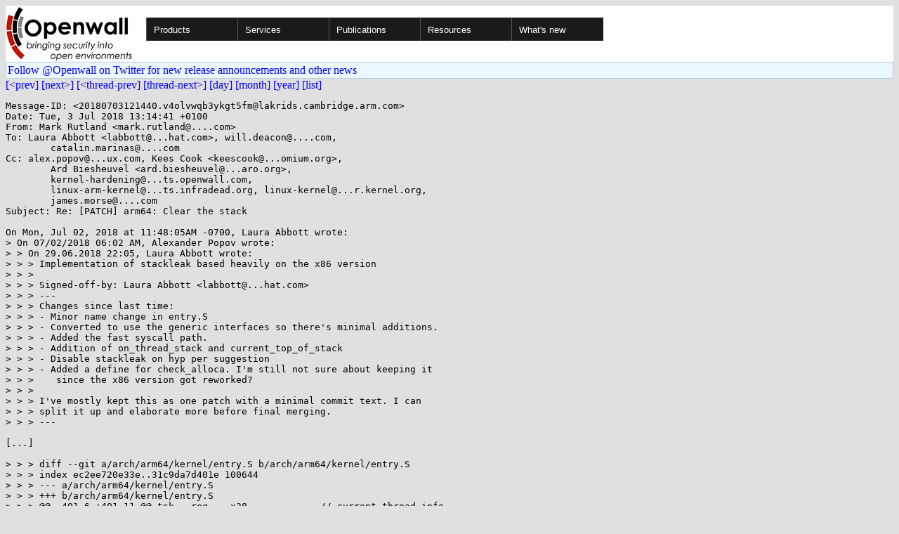

--- FILE ---
content_type: text/html; charset=utf-8
request_url: https://openwall.com/lists/kernel-hardening/2018/07/03/7
body_size: 3923
content:
<!DOCTYPE html PUBLIC "-//W3C//DTD HTML 4.01 Transitional//EN" "http://www.w3.org/TR/html4/loose.dtd">
<html>
<head>
<title>kernel-hardening - Re: [PATCH] arm64: Clear the stack</title>

<link href="/style.css" type="text/css" rel="stylesheet">
<style type="text/css">
.calendar { text-align: center; }
.ccell { background: #ccc; width: 5ex; padding: 2px; }

.cal_brief { text-align: center; }
.cal_brief td:first-child { background: inherit; }
.cal_brief td { background: #ccc; width: 5ex; padding: 2px; }
.cal_big { text-align: center; padding: 0; margin: 0; }
.cal_big td { padding: 0 2px; }
.cal_mon { text-align: center; }
.cal_mon th { font-size: small; padding: 0; margin: 0; }
.cal_mon td { background: #ccc; width: 5ex; height: 1.5em;
	padding: 2px; text-align: right; }
.cal_mon td[colspan] { background: inherit; }
.cal_mon sup { color: #F0F0F0; text-align: left; float: left;
	margin-top: -2pt; font-weight: bold; }
.cal_mon a { text-align: right; margin-left: -4em; float: right; }
</style>
</head>

<BODY bgcolor="#E0E0E0" text="black" link="blue" alink="red" vlink="navy">


<table bgcolor="#ffffff" width="100%" border="0" cellspacing="0" cellpadding="0">
<tr>

<td>
<a href="/"><img class="logo" src="/logo.png" border="0" width="182" height="80" alt="Openwall"></a>
<td width="100%">
<div class="nav">
<ul>
<li><a href="/">Products</a>
<ul>
<li><a href="/Owl/">Openwall GNU/*/Linux &nbsp; <i>server OS</i></a>
<li><a href="/lkrg/">Linux Kernel Runtime Guard</a>
<li><a href="/john/">John the Ripper &nbsp; <i>password cracker</i></a>
<ul>
<li><a href="/john/">Free &amp; Open Source for any platform</a>
<li><a href="/john/cloud/">in the cloud</a>
<li><a href="/john/pro/linux/">Pro for Linux</a>
<li><a href="/john/pro/macosx/">Pro for macOS</a>
</ul>
<li><a href="/wordlists/">Wordlists &nbsp; <i>for password cracking</i></a>
<li><a href="/passwdqc/">passwdqc &nbsp; <i>policy enforcement</i></a>
<ul>
<li><a href="/passwdqc/">Free &amp; Open Source for Unix</a>
<li><a href="/passwdqc/windows/">Pro for Windows (Active Directory)</a>
</ul>
<li><a href="/yescrypt/">yescrypt &nbsp; <i>KDF &amp; password hashing</i></a>
<li><a href="/yespower/">yespower &nbsp; <i>Proof-of-Work (PoW)</i></a>
<li><a href="/crypt/">crypt_blowfish &nbsp; <i>password hashing</i></a>
<li><a href="/phpass/">phpass &nbsp; <i>ditto in PHP</i></a>
<li><a href="/tcb/">tcb &nbsp; <i>better password shadowing</i></a>
<li><a href="/pam/">Pluggable Authentication Modules</a>
<li><a href="/scanlogd/">scanlogd &nbsp; <i>port scan detector</i></a>
<li><a href="/popa3d/">popa3d &nbsp; <i>tiny POP3 daemon</i></a>
<li><a href="/blists/">blists &nbsp; <i>web interface to mailing lists</i></a>
<li><a href="/msulogin/">msulogin &nbsp; <i>single user mode login</i></a>
<li><a href="/php_mt_seed/">php_mt_seed &nbsp; <i>mt_rand() cracker</i></a>
</ul>
<li><a href="/services/">Services</a>
<li id="narrow-li-1"><a>Publications</a>
<ul>
<li><a href="/articles/">Articles</a>
<li><a href="/presentations/">Presentations</a>
</ul>
<li><a>Resources</a>
<ul>
<li><a href="/lists/">Mailing lists</a>
<li><a href="https://openwall.info/wiki/">Community wiki</a>
<li><a href="https://github.com/openwall">Source code repositories (GitHub)</a>
<li><a href="/mirrors/">File archive &amp; mirrors</a>
<li><a href="/signatures/">How to verify digital signatures</a>
<li><a href="/ove/">OVE IDs</a>
</ul>
<li id="last-li"><a href="/news">What's new</a>
</ul>
</div>


</table>


<TABLE bgcolor="#B4D0DC" width="100%" border="0" cellspacing="0" cellpadding="1">
<TR><TD>
<TABLE width="100%" border="0" cellspacing="0" cellpadding="2">
<TR><TD bgcolor="#ECF8FF">
<a href="https://twitter.com/openwall">
Follow @Openwall on Twitter for new release announcements and other news</a>

</TABLE>
</TABLE>

<a href="6">[&lt;prev]</a> <a href="8">[next&gt;]</a> <a href="../../../2018/07/02/6">[&lt;thread-prev]</a> <a href="8">[thread-next&gt;]</a> <a href=".">[day]</a> <a href="..">[month]</a> <a href="../..">[year]</a> <a href="../../..">[list]</a>
<pre style="white-space: pre-wrap">
Message-ID: &lt;20180703121440.v4olvwqb3ykgt5fm&#64;lakrids.cambridge.arm.com&gt;
Date: Tue, 3 Jul 2018 13:14:41 +0100
From: Mark Rutland &lt;mark.rutland&#64;....com&gt;
To: Laura Abbott &lt;labbott&#64;...hat.com&gt;, will.deacon&#64;....com,
	catalin.marinas&#64;....com
Cc: alex.popov&#64;...ux.com, Kees Cook &lt;keescook&#64;...omium.org&gt;,
	Ard Biesheuvel &lt;ard.biesheuvel&#64;...aro.org&gt;,
	kernel-hardening&#64;...ts.openwall.com,
	linux-arm-kernel&#64;...ts.infradead.org, linux-kernel&#64;...r.kernel.org,
	james.morse&#64;....com
Subject: Re: [PATCH] arm64: Clear the stack

On Mon, Jul 02, 2018 at 11:48:05AM -0700, Laura Abbott wrote:
&gt; On 07/02/2018 06:02 AM, Alexander Popov wrote:
&gt; &gt; On 29.06.2018 22:05, Laura Abbott wrote:
&gt; &gt; &gt; Implementation of stackleak based heavily on the x86 version
&gt; &gt; &gt; 
&gt; &gt; &gt; Signed-off-by: Laura Abbott &lt;labbott&#64;...hat.com&gt;
&gt; &gt; &gt; ---
&gt; &gt; &gt; Changes since last time:
&gt; &gt; &gt; - Minor name change in entry.S
&gt; &gt; &gt; - Converted to use the generic interfaces so there's minimal additions.
&gt; &gt; &gt; - Added the fast syscall path.
&gt; &gt; &gt; - Addition of on_thread_stack and current_top_of_stack
&gt; &gt; &gt; - Disable stackleak on hyp per suggestion
&gt; &gt; &gt; - Added a define for check_alloca. I'm still not sure about keeping it
&gt; &gt; &gt;    since the x86 version got reworked?
&gt; &gt; &gt; 
&gt; &gt; &gt; I've mostly kept this as one patch with a minimal commit text. I can
&gt; &gt; &gt; split it up and elaborate more before final merging.
&gt; &gt; &gt; ---

[...]

&gt; &gt; &gt; diff --git a/arch/arm64/kernel/entry.S b/arch/arm64/kernel/entry.S
&gt; &gt; &gt; index ec2ee720e33e..31c9da7d401e 100644
&gt; &gt; &gt; --- a/arch/arm64/kernel/entry.S
&gt; &gt; &gt; +++ b/arch/arm64/kernel/entry.S
&gt; &gt; &gt; @@ -401,6 +401,11 @@ tsk	.req	x28		// current thread_info
&gt; &gt; &gt;   	.text
&gt; &gt; &gt; +	.macro	stackleak_erase
&gt; &gt; 
&gt; &gt; Could you rename the macro to STACKLEAK_ERASE for similarity with x86?
&gt; &gt; 
&gt; 
&gt; Mark Rutland had previously asked for this to be lowercase.
&gt; I really don't care one way or the other so I'll defer to
&gt; someone else to have the final word.

Will, Catalin, could you chime in either way?

I'd previously asked for lower-case for consistency with our other
assembly macros.

[...]

&gt; &gt; &gt; diff --git a/arch/arm64/kernel/process.c b/arch/arm64/kernel/process.c
&gt; &gt; &gt; index f08a2ed9db0d..9f0f135f8b66 100644
&gt; &gt; &gt; --- a/arch/arm64/kernel/process.c
&gt; &gt; &gt; +++ b/arch/arm64/kernel/process.c
&gt; &gt; &gt; @@ -493,3 +493,19 @@ void arch_setup_new_exec(void)
&gt; &gt; &gt;   {
&gt; &gt; &gt;   	current-&gt;mm-&gt;context.flags = is_compat_task() ? MMCF_AARCH32 : 0;
&gt; &gt; &gt;   }
&gt; &gt; &gt; +
&gt; &gt; &gt; +#ifdef CONFIG_GCC_PLUGIN_STACKLEAK
&gt; &gt; &gt; +#define MIN_STACK_LEFT	256
&gt; &gt; &gt; +
&gt; &gt; &gt; +void __used stackleak_check_alloca(unsigned long size)
&gt; &gt; &gt; +{
&gt; &gt; &gt; +	unsigned long sp, stack_left;
&gt; &gt; &gt; +
&gt; &gt; &gt; +	sp = current_stack_pointer;
&gt; &gt; &gt; +
&gt; &gt; &gt; +	stack_left = sp &amp; (THREAD_SIZE - 1);
&gt; &gt; &gt; +	BUG_ON(stack_left &lt; MIN_STACK_LEFT ||
&gt; &gt; &gt; +		size &gt;= stack_left - MIN_STACK_LEFT);
&gt; &gt; &gt; +}
&gt; &gt; &gt; +EXPORT_SYMBOL(stackleak_check_alloca);
&gt; &gt; &gt; +#endif
&gt; &gt; 
&gt; &gt; This code should be updated.
&gt; &gt; You may remember the troubles I had with MIN_STACK_LEFT:
&gt; &gt; <a href="http://openwall.com/lists/kernel-hardening/2018/05/11/12">http://openwall.com/lists/kernel-hardening/2018/05/11/12</a>
&gt; &gt; Please see that thread where Mark Rutland and I worked out the solution.
&gt; &gt; 
&gt; 
&gt; Ah yeah, I missed the details in that thread. Thanks for
&gt; that pointer.
&gt; 
&gt; &gt; By the way, different stacks on x86_64 have different sizes. Is it false for arm64?
&gt; 
&gt; Currently everything except the overflow stack looks to be
&gt; the same size but there's also another stack I missed.

Assuming I've followed the code correctly, we currently have:

stack		size		alignment (minimum)
---------------------------------------------------
task		THREAD_SIZE	THREAD_ALIGN
irq		THREAD_SIZE	16
overflow	SZ_4K		16
sdei_normal	THREAD_SIZE	THREAD_ALIGN
sdei_critical	THREAD_SIZE	THREAD_ALIGN

... since IRQ_STACK_SIZE is defined as THREAD_SIZE, and SDEI_STACK_SIZE
is defined as IRQ_STACK_SIZE.

So we can't just mask the sp, unfortunately.

&gt; It might be cleaner just to use on_accessible_stack and then another
&gt; function to get the top of stack. This also might just be
&gt; reimplementing what x86 already has? (Mark, Ard?)

It looks like we could build a get_stack_info() as they have.

We could probably clean up our stack traced atop of that, too.

Thanks,
Mark.
</pre>
<p><a href="https://www.openwall.com/blists/">Powered by blists</a> - <a href="https://lists.openwall.net">more mailing lists</a>


<p>
Confused about <a href="/lists/">mailing lists</a> and their use?
<a href="https://en.wikipedia.org/wiki/Electronic_mailing_list">Read about mailing lists on Wikipedia</a>
and check out these
<a href="https://www.complang.tuwien.ac.at/anton/mail-news-errors.html">guidelines on proper formatting of your messages</a>.
<p>

</body>
</html>
